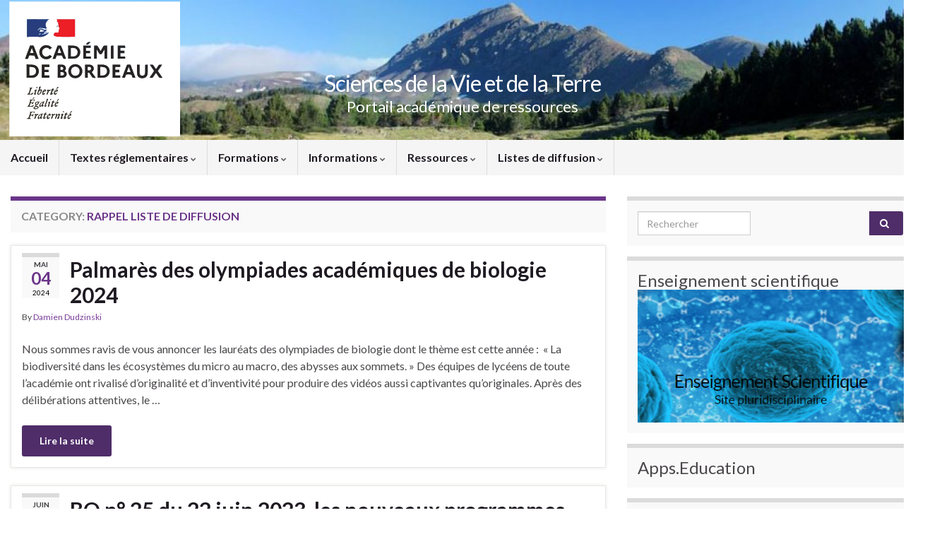

--- FILE ---
content_type: text/html; charset=UTF-8
request_url: https://ent2d.ac-bordeaux.fr/disciplines/svt/category/rappel-liste-de-diffusion/
body_size: 60439
content:
<!DOCTYPE html><!--[if IE 7]>
<html class="ie ie7" lang="fr-FR" prefix="og: http://ogp.me/ns#">
<![endif]-->
<!--[if IE 8]>
<html class="ie ie8" lang="fr-FR" prefix="og: http://ogp.me/ns#">
<![endif]-->
<!--[if !(IE 7) & !(IE 8)]><!-->
<html lang="fr-FR" prefix="og: http://ogp.me/ns#">
<!--<![endif]-->
    <head>
        <meta charset="UTF-8">
        <meta http-equiv="X-UA-Compatible" content="IE=edge">
        <meta name="viewport" content="width=device-width, initial-scale=1">
        <title>Rappel liste de diffusion &#8211; Sciences de la Vie et de la Terre</title>
<meta name='robots' content='max-image-preview:large' />
	<style>img:is([sizes="auto" i], [sizes^="auto," i]) { contain-intrinsic-size: 3000px 1500px }</style>
	<link rel='dns-prefetch' href='//ent2d.ac-bordeaux.fr' />
<link rel="alternate" type="application/rss+xml" title="Sciences de la Vie et de la Terre &raquo; Flux" href="https://ent2d.ac-bordeaux.fr/disciplines/svt/feed/" />
<link rel="alternate" type="application/rss+xml" title="Sciences de la Vie et de la Terre &raquo; Flux des commentaires" href="https://ent2d.ac-bordeaux.fr/disciplines/svt/comments/feed/" />
<link rel="alternate" type="application/rss+xml" title="Sciences de la Vie et de la Terre &raquo; Flux de la catégorie Rappel liste de diffusion" href="https://ent2d.ac-bordeaux.fr/disciplines/svt/category/rappel-liste-de-diffusion/feed/" />
<script type="text/javascript">
/* <![CDATA[ */
window._wpemojiSettings = {"baseUrl":"https:\/\/s.w.org\/images\/core\/emoji\/16.0.1\/72x72\/","ext":".png","svgUrl":"https:\/\/s.w.org\/images\/core\/emoji\/16.0.1\/svg\/","svgExt":".svg","source":{"concatemoji":"https:\/\/ent2d.ac-bordeaux.fr\/disciplines\/svt\/wp-includes\/js\/wp-emoji-release.min.js?ver=6.8.3"}};
/*! This file is auto-generated */
!function(s,n){var o,i,e;function c(e){try{var t={supportTests:e,timestamp:(new Date).valueOf()};sessionStorage.setItem(o,JSON.stringify(t))}catch(e){}}function p(e,t,n){e.clearRect(0,0,e.canvas.width,e.canvas.height),e.fillText(t,0,0);var t=new Uint32Array(e.getImageData(0,0,e.canvas.width,e.canvas.height).data),a=(e.clearRect(0,0,e.canvas.width,e.canvas.height),e.fillText(n,0,0),new Uint32Array(e.getImageData(0,0,e.canvas.width,e.canvas.height).data));return t.every(function(e,t){return e===a[t]})}function u(e,t){e.clearRect(0,0,e.canvas.width,e.canvas.height),e.fillText(t,0,0);for(var n=e.getImageData(16,16,1,1),a=0;a<n.data.length;a++)if(0!==n.data[a])return!1;return!0}function f(e,t,n,a){switch(t){case"flag":return n(e,"\ud83c\udff3\ufe0f\u200d\u26a7\ufe0f","\ud83c\udff3\ufe0f\u200b\u26a7\ufe0f")?!1:!n(e,"\ud83c\udde8\ud83c\uddf6","\ud83c\udde8\u200b\ud83c\uddf6")&&!n(e,"\ud83c\udff4\udb40\udc67\udb40\udc62\udb40\udc65\udb40\udc6e\udb40\udc67\udb40\udc7f","\ud83c\udff4\u200b\udb40\udc67\u200b\udb40\udc62\u200b\udb40\udc65\u200b\udb40\udc6e\u200b\udb40\udc67\u200b\udb40\udc7f");case"emoji":return!a(e,"\ud83e\udedf")}return!1}function g(e,t,n,a){var r="undefined"!=typeof WorkerGlobalScope&&self instanceof WorkerGlobalScope?new OffscreenCanvas(300,150):s.createElement("canvas"),o=r.getContext("2d",{willReadFrequently:!0}),i=(o.textBaseline="top",o.font="600 32px Arial",{});return e.forEach(function(e){i[e]=t(o,e,n,a)}),i}function t(e){var t=s.createElement("script");t.src=e,t.defer=!0,s.head.appendChild(t)}"undefined"!=typeof Promise&&(o="wpEmojiSettingsSupports",i=["flag","emoji"],n.supports={everything:!0,everythingExceptFlag:!0},e=new Promise(function(e){s.addEventListener("DOMContentLoaded",e,{once:!0})}),new Promise(function(t){var n=function(){try{var e=JSON.parse(sessionStorage.getItem(o));if("object"==typeof e&&"number"==typeof e.timestamp&&(new Date).valueOf()<e.timestamp+604800&&"object"==typeof e.supportTests)return e.supportTests}catch(e){}return null}();if(!n){if("undefined"!=typeof Worker&&"undefined"!=typeof OffscreenCanvas&&"undefined"!=typeof URL&&URL.createObjectURL&&"undefined"!=typeof Blob)try{var e="postMessage("+g.toString()+"("+[JSON.stringify(i),f.toString(),p.toString(),u.toString()].join(",")+"));",a=new Blob([e],{type:"text/javascript"}),r=new Worker(URL.createObjectURL(a),{name:"wpTestEmojiSupports"});return void(r.onmessage=function(e){c(n=e.data),r.terminate(),t(n)})}catch(e){}c(n=g(i,f,p,u))}t(n)}).then(function(e){for(var t in e)n.supports[t]=e[t],n.supports.everything=n.supports.everything&&n.supports[t],"flag"!==t&&(n.supports.everythingExceptFlag=n.supports.everythingExceptFlag&&n.supports[t]);n.supports.everythingExceptFlag=n.supports.everythingExceptFlag&&!n.supports.flag,n.DOMReady=!1,n.readyCallback=function(){n.DOMReady=!0}}).then(function(){return e}).then(function(){var e;n.supports.everything||(n.readyCallback(),(e=n.source||{}).concatemoji?t(e.concatemoji):e.wpemoji&&e.twemoji&&(t(e.twemoji),t(e.wpemoji)))}))}((window,document),window._wpemojiSettings);
/* ]]> */
</script>
<style id='wp-emoji-styles-inline-css' type='text/css'>

	img.wp-smiley, img.emoji {
		display: inline !important;
		border: none !important;
		box-shadow: none !important;
		height: 1em !important;
		width: 1em !important;
		margin: 0 0.07em !important;
		vertical-align: -0.1em !important;
		background: none !important;
		padding: 0 !important;
	}
</style>
<link rel='stylesheet' id='wp-block-library-css' href='https://ent2d.ac-bordeaux.fr/disciplines/svt/wp-includes/css/dist/block-library/style.min.css?ver=6.8.3' type='text/css' media='all' />
<style id='classic-theme-styles-inline-css' type='text/css'>
/*! This file is auto-generated */
.wp-block-button__link{color:#fff;background-color:#32373c;border-radius:9999px;box-shadow:none;text-decoration:none;padding:calc(.667em + 2px) calc(1.333em + 2px);font-size:1.125em}.wp-block-file__button{background:#32373c;color:#fff;text-decoration:none}
</style>
<style id='global-styles-inline-css' type='text/css'>
:root{--wp--preset--aspect-ratio--square: 1;--wp--preset--aspect-ratio--4-3: 4/3;--wp--preset--aspect-ratio--3-4: 3/4;--wp--preset--aspect-ratio--3-2: 3/2;--wp--preset--aspect-ratio--2-3: 2/3;--wp--preset--aspect-ratio--16-9: 16/9;--wp--preset--aspect-ratio--9-16: 9/16;--wp--preset--color--black: #000000;--wp--preset--color--cyan-bluish-gray: #abb8c3;--wp--preset--color--white: #ffffff;--wp--preset--color--pale-pink: #f78da7;--wp--preset--color--vivid-red: #cf2e2e;--wp--preset--color--luminous-vivid-orange: #ff6900;--wp--preset--color--luminous-vivid-amber: #fcb900;--wp--preset--color--light-green-cyan: #7bdcb5;--wp--preset--color--vivid-green-cyan: #00d084;--wp--preset--color--pale-cyan-blue: #8ed1fc;--wp--preset--color--vivid-cyan-blue: #0693e3;--wp--preset--color--vivid-purple: #9b51e0;--wp--preset--gradient--vivid-cyan-blue-to-vivid-purple: linear-gradient(135deg,rgba(6,147,227,1) 0%,rgb(155,81,224) 100%);--wp--preset--gradient--light-green-cyan-to-vivid-green-cyan: linear-gradient(135deg,rgb(122,220,180) 0%,rgb(0,208,130) 100%);--wp--preset--gradient--luminous-vivid-amber-to-luminous-vivid-orange: linear-gradient(135deg,rgba(252,185,0,1) 0%,rgba(255,105,0,1) 100%);--wp--preset--gradient--luminous-vivid-orange-to-vivid-red: linear-gradient(135deg,rgba(255,105,0,1) 0%,rgb(207,46,46) 100%);--wp--preset--gradient--very-light-gray-to-cyan-bluish-gray: linear-gradient(135deg,rgb(238,238,238) 0%,rgb(169,184,195) 100%);--wp--preset--gradient--cool-to-warm-spectrum: linear-gradient(135deg,rgb(74,234,220) 0%,rgb(151,120,209) 20%,rgb(207,42,186) 40%,rgb(238,44,130) 60%,rgb(251,105,98) 80%,rgb(254,248,76) 100%);--wp--preset--gradient--blush-light-purple: linear-gradient(135deg,rgb(255,206,236) 0%,rgb(152,150,240) 100%);--wp--preset--gradient--blush-bordeaux: linear-gradient(135deg,rgb(254,205,165) 0%,rgb(254,45,45) 50%,rgb(107,0,62) 100%);--wp--preset--gradient--luminous-dusk: linear-gradient(135deg,rgb(255,203,112) 0%,rgb(199,81,192) 50%,rgb(65,88,208) 100%);--wp--preset--gradient--pale-ocean: linear-gradient(135deg,rgb(255,245,203) 0%,rgb(182,227,212) 50%,rgb(51,167,181) 100%);--wp--preset--gradient--electric-grass: linear-gradient(135deg,rgb(202,248,128) 0%,rgb(113,206,126) 100%);--wp--preset--gradient--midnight: linear-gradient(135deg,rgb(2,3,129) 0%,rgb(40,116,252) 100%);--wp--preset--font-size--small: 14px;--wp--preset--font-size--medium: 20px;--wp--preset--font-size--large: 20px;--wp--preset--font-size--x-large: 42px;--wp--preset--font-size--tiny: 10px;--wp--preset--font-size--regular: 16px;--wp--preset--font-size--larger: 26px;--wp--preset--spacing--20: 0.44rem;--wp--preset--spacing--30: 0.67rem;--wp--preset--spacing--40: 1rem;--wp--preset--spacing--50: 1.5rem;--wp--preset--spacing--60: 2.25rem;--wp--preset--spacing--70: 3.38rem;--wp--preset--spacing--80: 5.06rem;--wp--preset--shadow--natural: 6px 6px 9px rgba(0, 0, 0, 0.2);--wp--preset--shadow--deep: 12px 12px 50px rgba(0, 0, 0, 0.4);--wp--preset--shadow--sharp: 6px 6px 0px rgba(0, 0, 0, 0.2);--wp--preset--shadow--outlined: 6px 6px 0px -3px rgba(255, 255, 255, 1), 6px 6px rgba(0, 0, 0, 1);--wp--preset--shadow--crisp: 6px 6px 0px rgba(0, 0, 0, 1);}:where(.is-layout-flex){gap: 0.5em;}:where(.is-layout-grid){gap: 0.5em;}body .is-layout-flex{display: flex;}.is-layout-flex{flex-wrap: wrap;align-items: center;}.is-layout-flex > :is(*, div){margin: 0;}body .is-layout-grid{display: grid;}.is-layout-grid > :is(*, div){margin: 0;}:where(.wp-block-columns.is-layout-flex){gap: 2em;}:where(.wp-block-columns.is-layout-grid){gap: 2em;}:where(.wp-block-post-template.is-layout-flex){gap: 1.25em;}:where(.wp-block-post-template.is-layout-grid){gap: 1.25em;}.has-black-color{color: var(--wp--preset--color--black) !important;}.has-cyan-bluish-gray-color{color: var(--wp--preset--color--cyan-bluish-gray) !important;}.has-white-color{color: var(--wp--preset--color--white) !important;}.has-pale-pink-color{color: var(--wp--preset--color--pale-pink) !important;}.has-vivid-red-color{color: var(--wp--preset--color--vivid-red) !important;}.has-luminous-vivid-orange-color{color: var(--wp--preset--color--luminous-vivid-orange) !important;}.has-luminous-vivid-amber-color{color: var(--wp--preset--color--luminous-vivid-amber) !important;}.has-light-green-cyan-color{color: var(--wp--preset--color--light-green-cyan) !important;}.has-vivid-green-cyan-color{color: var(--wp--preset--color--vivid-green-cyan) !important;}.has-pale-cyan-blue-color{color: var(--wp--preset--color--pale-cyan-blue) !important;}.has-vivid-cyan-blue-color{color: var(--wp--preset--color--vivid-cyan-blue) !important;}.has-vivid-purple-color{color: var(--wp--preset--color--vivid-purple) !important;}.has-black-background-color{background-color: var(--wp--preset--color--black) !important;}.has-cyan-bluish-gray-background-color{background-color: var(--wp--preset--color--cyan-bluish-gray) !important;}.has-white-background-color{background-color: var(--wp--preset--color--white) !important;}.has-pale-pink-background-color{background-color: var(--wp--preset--color--pale-pink) !important;}.has-vivid-red-background-color{background-color: var(--wp--preset--color--vivid-red) !important;}.has-luminous-vivid-orange-background-color{background-color: var(--wp--preset--color--luminous-vivid-orange) !important;}.has-luminous-vivid-amber-background-color{background-color: var(--wp--preset--color--luminous-vivid-amber) !important;}.has-light-green-cyan-background-color{background-color: var(--wp--preset--color--light-green-cyan) !important;}.has-vivid-green-cyan-background-color{background-color: var(--wp--preset--color--vivid-green-cyan) !important;}.has-pale-cyan-blue-background-color{background-color: var(--wp--preset--color--pale-cyan-blue) !important;}.has-vivid-cyan-blue-background-color{background-color: var(--wp--preset--color--vivid-cyan-blue) !important;}.has-vivid-purple-background-color{background-color: var(--wp--preset--color--vivid-purple) !important;}.has-black-border-color{border-color: var(--wp--preset--color--black) !important;}.has-cyan-bluish-gray-border-color{border-color: var(--wp--preset--color--cyan-bluish-gray) !important;}.has-white-border-color{border-color: var(--wp--preset--color--white) !important;}.has-pale-pink-border-color{border-color: var(--wp--preset--color--pale-pink) !important;}.has-vivid-red-border-color{border-color: var(--wp--preset--color--vivid-red) !important;}.has-luminous-vivid-orange-border-color{border-color: var(--wp--preset--color--luminous-vivid-orange) !important;}.has-luminous-vivid-amber-border-color{border-color: var(--wp--preset--color--luminous-vivid-amber) !important;}.has-light-green-cyan-border-color{border-color: var(--wp--preset--color--light-green-cyan) !important;}.has-vivid-green-cyan-border-color{border-color: var(--wp--preset--color--vivid-green-cyan) !important;}.has-pale-cyan-blue-border-color{border-color: var(--wp--preset--color--pale-cyan-blue) !important;}.has-vivid-cyan-blue-border-color{border-color: var(--wp--preset--color--vivid-cyan-blue) !important;}.has-vivid-purple-border-color{border-color: var(--wp--preset--color--vivid-purple) !important;}.has-vivid-cyan-blue-to-vivid-purple-gradient-background{background: var(--wp--preset--gradient--vivid-cyan-blue-to-vivid-purple) !important;}.has-light-green-cyan-to-vivid-green-cyan-gradient-background{background: var(--wp--preset--gradient--light-green-cyan-to-vivid-green-cyan) !important;}.has-luminous-vivid-amber-to-luminous-vivid-orange-gradient-background{background: var(--wp--preset--gradient--luminous-vivid-amber-to-luminous-vivid-orange) !important;}.has-luminous-vivid-orange-to-vivid-red-gradient-background{background: var(--wp--preset--gradient--luminous-vivid-orange-to-vivid-red) !important;}.has-very-light-gray-to-cyan-bluish-gray-gradient-background{background: var(--wp--preset--gradient--very-light-gray-to-cyan-bluish-gray) !important;}.has-cool-to-warm-spectrum-gradient-background{background: var(--wp--preset--gradient--cool-to-warm-spectrum) !important;}.has-blush-light-purple-gradient-background{background: var(--wp--preset--gradient--blush-light-purple) !important;}.has-blush-bordeaux-gradient-background{background: var(--wp--preset--gradient--blush-bordeaux) !important;}.has-luminous-dusk-gradient-background{background: var(--wp--preset--gradient--luminous-dusk) !important;}.has-pale-ocean-gradient-background{background: var(--wp--preset--gradient--pale-ocean) !important;}.has-electric-grass-gradient-background{background: var(--wp--preset--gradient--electric-grass) !important;}.has-midnight-gradient-background{background: var(--wp--preset--gradient--midnight) !important;}.has-small-font-size{font-size: var(--wp--preset--font-size--small) !important;}.has-medium-font-size{font-size: var(--wp--preset--font-size--medium) !important;}.has-large-font-size{font-size: var(--wp--preset--font-size--large) !important;}.has-x-large-font-size{font-size: var(--wp--preset--font-size--x-large) !important;}
:where(.wp-block-post-template.is-layout-flex){gap: 1.25em;}:where(.wp-block-post-template.is-layout-grid){gap: 1.25em;}
:where(.wp-block-columns.is-layout-flex){gap: 2em;}:where(.wp-block-columns.is-layout-grid){gap: 2em;}
:root :where(.wp-block-pullquote){font-size: 1.5em;line-height: 1.6;}
</style>
<link rel='stylesheet' id='bootstrap-css' href='https://ent2d.ac-bordeaux.fr/disciplines/svt/wp-content/themes/graphene2/bootstrap/css/bootstrap.min.css?ver=6.8.3' type='text/css' media='all' />
<link rel='stylesheet' id='font-awesome-css' href='https://ent2d.ac-bordeaux.fr/disciplines/svt/wp-content/themes/graphene2/fonts/font-awesome/css/font-awesome.min.css?ver=6.8.3' type='text/css' media='all' />
<link rel='stylesheet' id='parent-styles-css' href='https://ent2d.ac-bordeaux.fr/disciplines/svt/wp-content/themes/graphene2/style.css?ver=2.9' type='text/css' media='all' />
<link rel='stylesheet' id='graphene-css' href='https://ent2d.ac-bordeaux.fr/disciplines/svt/wp-content/themes/graphene2-pedagogie/style.css?ver=2.9' type='text/css' media='screen' />
<link rel='stylesheet' id='graphene-responsive-css' href='https://ent2d.ac-bordeaux.fr/disciplines/svt/wp-content/themes/graphene2/responsive.css?ver=2.9' type='text/css' media='all' />
<link rel='stylesheet' id='graphene-blocks-css' href='https://ent2d.ac-bordeaux.fr/disciplines/svt/wp-content/themes/graphene2/blocks.css?ver=2.9' type='text/css' media='all' />
<script type="text/javascript" src="https://ent2d.ac-bordeaux.fr/disciplines/svt/wp-includes/js/jquery/jquery.min.js?ver=3.7.1" id="jquery-core-js"></script>
<script type="text/javascript" src="https://ent2d.ac-bordeaux.fr/disciplines/svt/wp-includes/js/jquery/jquery-migrate.min.js?ver=3.4.1" id="jquery-migrate-js"></script>
<script defer type="text/javascript" src="https://ent2d.ac-bordeaux.fr/disciplines/svt/wp-content/themes/graphene2/bootstrap/js/bootstrap.min.js?ver=2.9" id="bootstrap-js"></script>
<script defer type="text/javascript" src="https://ent2d.ac-bordeaux.fr/disciplines/svt/wp-content/themes/graphene2/js/bootstrap-hover-dropdown/bootstrap-hover-dropdown.min.js?ver=2.9" id="bootstrap-hover-dropdown-js"></script>
<script defer type="text/javascript" src="https://ent2d.ac-bordeaux.fr/disciplines/svt/wp-content/themes/graphene2/js/bootstrap-submenu/bootstrap-submenu.min.js?ver=2.9" id="bootstrap-submenu-js"></script>
<script defer type="text/javascript" src="https://ent2d.ac-bordeaux.fr/disciplines/svt/wp-content/themes/graphene2/js/jquery.infinitescroll.min.js?ver=2.9" id="infinite-scroll-js"></script>
<script type="text/javascript" id="graphene-js-extra">
/* <![CDATA[ */
var grapheneJS = {"siteurl":"https:\/\/ent2d.ac-bordeaux.fr\/disciplines\/svt","ajaxurl":"https:\/\/ent2d.ac-bordeaux.fr\/disciplines\/svt\/wp-admin\/admin-ajax.php","templateUrl":"https:\/\/ent2d.ac-bordeaux.fr\/disciplines\/svt\/wp-content\/themes\/graphene2","isSingular":"","enableStickyMenu":"","shouldShowComments":"","commentsOrder":"newest","sliderDisable":"","sliderInterval":"7000","infScrollBtnLbl":"Load more","infScrollOn":"","infScrollCommentsOn":"","totalPosts":"34","postsPerPage":"5","isPageNavi":"","infScrollMsgText":"Fetching window.grapheneInfScrollItemsPerPage of window.grapheneInfScrollItemsLeft items left ...","infScrollMsgTextPlural":"Fetching window.grapheneInfScrollItemsPerPage of window.grapheneInfScrollItemsLeft items left ...","infScrollFinishedText":"All loaded!","commentsPerPage":"50","totalComments":"0","infScrollCommentsMsg":"Fetching window.grapheneInfScrollCommentsPerPage of window.grapheneInfScrollCommentsLeft comments left ...","infScrollCommentsMsgPlural":"Fetching window.grapheneInfScrollCommentsPerPage of window.grapheneInfScrollCommentsLeft comments left ...","infScrollCommentsFinishedMsg":"All comments loaded!","disableLiveSearch":"1","txtNoResult":"No result found.","isMasonry":""};
/* ]]> */
</script>
<script defer type="text/javascript" src="https://ent2d.ac-bordeaux.fr/disciplines/svt/wp-content/themes/graphene2/js/graphene.js?ver=2.9" id="graphene-js"></script>
<link rel="https://api.w.org/" href="https://ent2d.ac-bordeaux.fr/disciplines/svt/wp-json/" /><link rel="alternate" title="JSON" type="application/json" href="https://ent2d.ac-bordeaux.fr/disciplines/svt/wp-json/wp/v2/categories/19" /><link rel="EditURI" type="application/rsd+xml" title="RSD" href="https://ent2d.ac-bordeaux.fr/disciplines/svt/xmlrpc.php?rsd" />
<meta name="generator" content="WordPress 6.8.3" />
<meta http-equiv="Content-Security-Policy" content="upgrade-insecure-requests">		<script>
		   WebFontConfig = {
		      google: { 
		      	families: ["Lato:400,400i,700,700i&display=swap"]		      }
		   };

		   (function(d) {
		      var wf = d.createElement('script'), s = d.scripts[0];
		      wf.src = 'https://ajax.googleapis.com/ajax/libs/webfont/1.6.26/webfont.js';
		      wf.async = true;
		      s.parentNode.insertBefore(wf, s);
		   })(document);
		</script>
	<style type="text/css">
.top-bar{background-color:#424584} .top-bar .searchform .btn-default, .top-bar #top_search .searchform .btn-default{color:#424584}.carousel, .carousel .item{height:200px}@media (max-width: 991px) {.carousel, .carousel .item{height:100px}}#header{max-height:198px}@media (min-width: 1200px) {.container {width:1310px}}
</style>
<style type="text/css" id="custom-background-css">
body.custom-background { background-image: url("https://ent2d.ac-bordeaux.fr/disciplines/svt/wp-content/themes/graphene2/images/bg.jpg"); background-position: center top; background-size: contain; background-repeat: no-repeat; background-attachment: scroll; }
</style>
	<link rel="icon" href="https://ent2d.ac-bordeaux.fr/disciplines/svt/wp-content/uploads/sites/4/2023/04/cropped-Academide-de-bordeaux-1-32x32.png" sizes="32x32" />
<link rel="icon" href="https://ent2d.ac-bordeaux.fr/disciplines/svt/wp-content/uploads/sites/4/2023/04/cropped-Academide-de-bordeaux-1-192x192.png" sizes="192x192" />
<link rel="apple-touch-icon" href="https://ent2d.ac-bordeaux.fr/disciplines/svt/wp-content/uploads/sites/4/2023/04/cropped-Academide-de-bordeaux-1-180x180.png" />
<meta name="msapplication-TileImage" content="https://ent2d.ac-bordeaux.fr/disciplines/svt/wp-content/uploads/sites/4/2023/04/cropped-Academide-de-bordeaux-1-270x270.png" />
		<style type="text/css" id="wp-custom-css">
			
summary {
  cursor: pointer;
  font-weight: bold;
  padding: 0.75em 1em;
  background-color: #f0f0f0;
  border-radius: 8px;
  margin-top: 0.5em;
  position: relative;
  transition: background-color 0.2s ease;
  list-style: none;
}


summary:hover {
  background-color: #e0e0e0;
}


summary::after {
  content: "+";
  position: absolute;
  right: 1em;
  font-weight: bold;
  transition: transform 0.2s ease, content 0.2s ease;
}


details[open] summary::after {
  content: "–";
}


details p {
  margin: 0.5em 1.5em;
  background: #fafafa;
  border-left: 3px solid #ccc;
  padding: 0.5em 1em;
  border-radius: 0 8px 8px 0;
}
		</style>
		    </head>
    <body class="archive category category-rappel-liste-de-diffusion category-19 custom-background wp-embed-responsive wp-theme-graphene2 wp-child-theme-graphene2-pedagogie layout-boxed two_col_left two-columns">
        
        <div class="container boxed-wrapper">
            
                            <div id="top-bar" class="row clearfix light">

                            			<div id="profiles"></div>

                                        
                                    </div>
            
                        <div id="header" class="row">
                <img width="1024" height="155" src="https://ent2d.ac-bordeaux.fr/disciplines/svt/wp-content/uploads/sites/4/2016/10/cropped-Pyrénées-bandeau-1.jpg" class="attachment-1310x198 size-1310x198" alt="" decoding="async" fetchpriority="high" srcset="https://ent2d.ac-bordeaux.fr/disciplines/svt/wp-content/uploads/sites/4/2016/10/cropped-Pyrénées-bandeau-1.jpg 1024w, https://ent2d.ac-bordeaux.fr/disciplines/svt/wp-content/uploads/sites/4/2016/10/cropped-Pyrénées-bandeau-1-300x45.jpg 300w, https://ent2d.ac-bordeaux.fr/disciplines/svt/wp-content/uploads/sites/4/2016/10/cropped-Pyrénées-bandeau-1-768x116.jpg 768w" sizes="(max-width: 1024px) 100vw, 1024px" />            	
                								<div class="logoHeader">
					<a target="_blank" href="http://www.ac-bordeaux.fr" class="logoLink">
						<img class="logo" src="https://ent2d.ac-bordeaux.fr/disciplines/svt/wp-content/themes/graphene2-pedagogie/images/ac-bordeauxfr.svg">
					</a>
				</div>
                	       
                                
        		            </div>


                        <nav class="navbar row ">

                <div class="navbar-header">
                    <button type="button" class="navbar-toggle collapsed" data-toggle="collapse" data-target="#header-menu-wrap, #secondary-menu-wrap">
                        <span class="sr-only">Toggle navigation</span>
                        <span class="icon-bar"></span>
                        <span class="icon-bar"></span>
                        <span class="icon-bar"></span>
                    </button>
                    
                                            <h2 class="header_title">                            <a href="https://ent2d.ac-bordeaux.fr/disciplines/svt" title="Retour à l&#039;accueil">                                Sciences de la Vie et de la Terre                            </a>                        </h2>                        
                        <h3 class="header_desc">                            Portail académique de ressources                        </h3>                    
                                    </div>

                <div class="collapse navbar-collapse" id="header-menu-wrap">
        			<ul id="header-menu" class="nav navbar-nav flip"><li id="menu-item-4068" class="menu-item menu-item-type-custom menu-item-object-custom menu-item-home menu-item-4068"><a href="https://ent2d.ac-bordeaux.fr/disciplines/svt">Accueil</a></li>
<li id="menu-item-4069" class="menu-item menu-item-type-post_type menu-item-object-page menu-item-has-children menu-item-4069"><a href="https://ent2d.ac-bordeaux.fr/disciplines/svt/textes-reglementaires/" class="dropdown-toggle" data-toggle="dropdown" data-submenu="1" data-depth="10" data-hover="dropdown" data-delay="0">Textes réglementaires <i class="fa fa-chevron-down"></i></a>
<ul class="dropdown-menu">
	<li id="menu-item-4080" class="menu-item menu-item-type-post_type menu-item-object-page menu-item-has-children menu-item-4080 dropdown-submenu"><a href="https://ent2d.ac-bordeaux.fr/disciplines/svt/textes-reglementaires/college/">Collège <i class="fa fa-chevron-right"></i></a>
	<ul class="dropdown-menu">
		<li id="menu-item-4096" class="menu-item menu-item-type-post_type menu-item-object-page menu-item-4096"><a href="https://ent2d.ac-bordeaux.fr/disciplines/svt/textes-reglementaires/college/les-programmes-cycle-3/">Les programmes (Cycle 3)</a></li>
		<li id="menu-item-4097" class="menu-item menu-item-type-post_type menu-item-object-page menu-item-4097"><a href="https://ent2d.ac-bordeaux.fr/disciplines/svt/textes-reglementaires/college/les-programmes-cycle4/">Les programmes (Cycle 4)</a></li>
		<li id="menu-item-4401" class="menu-item menu-item-type-post_type menu-item-object-page menu-item-4401"><a href="https://ent2d.ac-bordeaux.fr/disciplines/svt/textes-reglementaires/college/ressources-daccompagnement-continuite-college-lycee/">Ressources d’accompagnement continuité collège-lycée.</a></li>
	</ul>
</li>
	<li id="menu-item-4081" class="menu-item menu-item-type-post_type menu-item-object-page menu-item-has-children menu-item-4081 dropdown-submenu"><a href="https://ent2d.ac-bordeaux.fr/disciplines/svt/textes-reglementaires/lycee/">Lycée <i class="fa fa-chevron-right"></i></a>
	<ul class="dropdown-menu">
		<li id="menu-item-4305" class="menu-item menu-item-type-post_type menu-item-object-page menu-item-4305"><a href="https://ent2d.ac-bordeaux.fr/disciplines/svt/textes-reglementaires/lycee/les-programmes/">Programmes</a></li>
		<li id="menu-item-4312" class="menu-item menu-item-type-post_type menu-item-object-page menu-item-4312"><a href="https://ent2d.ac-bordeaux.fr/disciplines/svt/les-evaluations/">Évaluations</a></li>
	</ul>
</li>
	<li id="menu-item-4103" class="menu-item menu-item-type-post_type menu-item-object-page menu-item-4103"><a href="https://ent2d.ac-bordeaux.fr/disciplines/svt/textes-reglementaires/textes-missions-enseignants/">Textes missions enseignants</a></li>
	<li id="menu-item-4122" class="menu-item menu-item-type-post_type menu-item-object-page menu-item-4122"><a href="https://ent2d.ac-bordeaux.fr/disciplines/svt/textes-reglementaires/risque-et-securite-en-svt/">Risque et Sécurité en SVT</a></li>
</ul>
</li>
<li id="menu-item-4076" class="menu-item menu-item-type-post_type menu-item-object-page menu-item-has-children menu-item-4076"><a href="https://ent2d.ac-bordeaux.fr/disciplines/svt/formations/" class="dropdown-toggle" data-toggle="dropdown" data-submenu="1" data-depth="10" data-hover="dropdown" data-delay="0">Formations <i class="fa fa-chevron-down"></i></a>
<ul class="dropdown-menu">
	<li id="menu-item-4136" class="menu-item menu-item-type-post_type menu-item-object-page menu-item-has-children menu-item-4136 dropdown-submenu"><a href="https://ent2d.ac-bordeaux.fr/disciplines/svt/formations/examens-et-concours/">Examens et concours <i class="fa fa-chevron-right"></i></a>
	<ul class="dropdown-menu">
		<li id="menu-item-4137" class="menu-item menu-item-type-post_type menu-item-object-page menu-item-4137"><a href="https://ent2d.ac-bordeaux.fr/disciplines/svt/formations/examens-et-concours/capes-interne-2/">CAPES interne</a></li>
		<li id="menu-item-4138" class="menu-item menu-item-type-post_type menu-item-object-page menu-item-4138"><a href="https://ent2d.ac-bordeaux.fr/disciplines/svt/formations/examens-et-concours/agregation-interne-2/">Préparation à l’agrégation interne de SV-STU</a></li>
		<li id="menu-item-4293" class="menu-item menu-item-type-custom menu-item-object-custom menu-item-4293"><a target="_blank" href="https://www.ac-bordeaux.fr/certificat-d-aptitude-aux-fonctions-de-formateur-academique-caffa-121621">CAFFA</a></li>
	</ul>
</li>
	<li id="menu-item-4150" class="menu-item menu-item-type-post_type menu-item-object-page menu-item-4150"><a href="https://ent2d.ac-bordeaux.fr/disciplines/svt/formations/actualiser-et-approfondir-ses-connaissances/">Formations initiale et continue</a></li>
	<li id="menu-item-4155" class="menu-item menu-item-type-post_type menu-item-object-page menu-item-4155"><a href="https://ent2d.ac-bordeaux.fr/disciplines/svt/formations/les-mooc-fun/">Les MOOC FUN</a></li>
</ul>
</li>
<li id="menu-item-4077" class="menu-item menu-item-type-post_type menu-item-object-page menu-item-has-children menu-item-4077"><a href="https://ent2d.ac-bordeaux.fr/disciplines/svt/informations/" class="dropdown-toggle" data-toggle="dropdown" data-submenu="1" data-depth="10" data-hover="dropdown" data-delay="0">Informations <i class="fa fa-chevron-down"></i></a>
<ul class="dropdown-menu">
	<li id="menu-item-4158" class="menu-item menu-item-type-post_type menu-item-object-page menu-item-4158"><a href="https://ent2d.ac-bordeaux.fr/disciplines/svt/informations/contacts/">Contacts</a></li>
	<li id="menu-item-4159" class="menu-item menu-item-type-post_type menu-item-object-page menu-item-4159"><a href="https://ent2d.ac-bordeaux.fr/disciplines/svt/informations/lettre-de-rentree/">Lettre de rentrée</a></li>
	<li id="menu-item-4178" class="menu-item menu-item-type-post_type menu-item-object-page menu-item-4178"><a href="https://ent2d.ac-bordeaux.fr/disciplines/svt/rdv-carriere/">RDV carrière</a></li>
</ul>
</li>
<li id="menu-item-4078" class="menu-item menu-item-type-post_type menu-item-object-page menu-item-has-children menu-item-4078"><a href="https://ent2d.ac-bordeaux.fr/disciplines/svt/ressources/" class="dropdown-toggle" data-toggle="dropdown" data-submenu="1" data-depth="10" data-hover="dropdown" data-delay="0">Ressources <i class="fa fa-chevron-down"></i></a>
<ul class="dropdown-menu">
	<li id="menu-item-4192" class="menu-item menu-item-type-post_type menu-item-object-page menu-item-has-children menu-item-4192 dropdown-submenu"><a href="https://ent2d.ac-bordeaux.fr/disciplines/svt/ressources/pedagogiques/">Pédagogiques <i class="fa fa-chevron-right"></i></a>
	<ul class="dropdown-menu">
		<li id="menu-item-4204" class="menu-item menu-item-type-post_type menu-item-object-page menu-item-4204"><a href="https://ent2d.ac-bordeaux.fr/disciplines/svt/ressources/pedagogiques/lithotheque/">Lithothèque</a></li>
		<li id="menu-item-5001" class="menu-item menu-item-type-post_type menu-item-object-page menu-item-5001"><a href="https://ent2d.ac-bordeaux.fr/disciplines/svt/ressources/pedagogiques/enseigner-au-lycee/">Enseigner au lycée</a></li>
		<li id="menu-item-5404" class="menu-item menu-item-type-post_type menu-item-object-page menu-item-5404"><a href="https://ent2d.ac-bordeaux.fr/disciplines/svt/eduquer-a-lesprit-critique/">Éduquer à l’esprit critique</a></li>
		<li id="menu-item-4298" class="menu-item menu-item-type-custom menu-item-object-custom menu-item-4298"><a target="_blank" href="https://ent2d.ac-bordeaux.fr/disciplines/enseignement-scientifique/">Enseignement scientifique</a></li>
		<li id="menu-item-4213" class="menu-item menu-item-type-post_type menu-item-object-page menu-item-4213"><a href="https://ent2d.ac-bordeaux.fr/disciplines/svt/ressources/pedagogiques/espaces-dechange-et-de-mutualisation/">Banques de données</a></li>
		<li id="menu-item-4268" class="menu-item menu-item-type-post_type menu-item-object-page menu-item-4268"><a href="https://ent2d.ac-bordeaux.fr/disciplines/svt/ressources/pedagogiques/ressources-academiques-diverses/">Ressources académiques par thématiques d’enseignement des SVT.</a></li>
		<li id="menu-item-4400" class="menu-item menu-item-type-post_type menu-item-object-page menu-item-4400"><a href="https://ent2d.ac-bordeaux.fr/disciplines/svt/ressources/pedagogiques/demarches-en-svt-gttp/">Démarches en SVT – GTTP</a></li>
		<li id="menu-item-4467" class="menu-item menu-item-type-post_type menu-item-object-page menu-item-4467"><a href="https://ent2d.ac-bordeaux.fr/disciplines/svt/ressources/numeriques/coin-tice/developper-lautonomie-des-eleves-par-lusage-de-supports-multimedias/">Développer l’autonomie des élèves par l’usage de supports multimédias.</a></li>
	</ul>
</li>
	<li id="menu-item-4193" class="menu-item menu-item-type-post_type menu-item-object-page menu-item-has-children menu-item-4193 dropdown-submenu"><a href="https://ent2d.ac-bordeaux.fr/disciplines/svt/ressources/scientifiques/">Scientifiques <i class="fa fa-chevron-right"></i></a>
	<ul class="dropdown-menu">
		<li id="menu-item-4217" class="menu-item menu-item-type-post_type menu-item-object-page menu-item-4217"><a href="https://ent2d.ac-bordeaux.fr/disciplines/svt/ressources/scientifiques/conferences-scientifiques/">Conférences scientifiques</a></li>
		<li id="menu-item-4222" class="menu-item menu-item-type-custom menu-item-object-custom menu-item-4222"><a href="https://planet-vie.ens.fr/">Planet-Vie</a></li>
		<li id="menu-item-4223" class="menu-item menu-item-type-custom menu-item-object-custom menu-item-4223"><a href="https://planet-terre.ens-lyon.fr/">Planet-Terre</a></li>
		<li id="menu-item-4283" class="menu-item menu-item-type-custom menu-item-object-custom menu-item-4283"><a href="https://phototheque.enseigne.ac-lyon.fr/photossql/photos.php">Banque nationnale de photographie</a></li>
	</ul>
</li>
	<li id="menu-item-4194" class="menu-item menu-item-type-post_type menu-item-object-page menu-item-has-children menu-item-4194 dropdown-submenu"><a href="https://ent2d.ac-bordeaux.fr/disciplines/svt/ressources/numeriques/">Numériques <i class="fa fa-chevron-right"></i></a>
	<ul class="dropdown-menu">
		<li id="menu-item-5450" class="menu-item menu-item-type-post_type menu-item-object-page menu-item-5450"><a href="https://ent2d.ac-bordeaux.fr/disciplines/svt/intelligences-artificielles-et-enseignement-des-svt/">Intelligences artificielles et enseignement des SVT</a></li>
		<li id="menu-item-4232" class="menu-item menu-item-type-post_type menu-item-object-page menu-item-4232"><a href="https://ent2d.ac-bordeaux.fr/disciplines/svt/ressources/numeriques/lettre-edu_num/">Lettre ÉduNum</a></li>
		<li id="menu-item-5226" class="menu-item menu-item-type-post_type menu-item-object-page menu-item-5226"><a href="https://ent2d.ac-bordeaux.fr/disciplines/svt/ressources/numeriques/lettre-dinformation-au-numerique-educatif/">Lettres d’Information du Numérique Éducatif</a></li>
		<li id="menu-item-4235" class="menu-item menu-item-type-post_type menu-item-object-page menu-item-4235"><a href="https://ent2d.ac-bordeaux.fr/disciplines/svt/ressources/numeriques/coin-tice/">Coin TICE</a></li>
		<li id="menu-item-4464" class="menu-item menu-item-type-custom menu-item-object-custom menu-item-4464"><a href="https://edubase.eduscol.education.fr/">Édubase</a></li>
		<li id="menu-item-4238" class="menu-item menu-item-type-post_type menu-item-object-page menu-item-4238"><a href="https://ent2d.ac-bordeaux.fr/disciplines/svt/ressources/numeriques/traam-2015/">TraAM</a></li>
		<li id="menu-item-4239" class="menu-item menu-item-type-post_type menu-item-object-page menu-item-4239"><a href="https://ent2d.ac-bordeaux.fr/disciplines/svt/ressources/numeriques/apps-education/">apps.education</a></li>
		<li id="menu-item-4284" class="menu-item menu-item-type-custom menu-item-object-custom menu-item-4284"><a href="https://www.index-education.com/fr/qcm-liste.php">QCM Pronote</a></li>
	</ul>
</li>
	<li id="menu-item-4195" class="menu-item menu-item-type-post_type menu-item-object-page menu-item-has-children menu-item-4195 dropdown-submenu"><a href="https://ent2d.ac-bordeaux.fr/disciplines/svt/ressources/banque-de-sujet/">Banques de sujets <i class="fa fa-chevron-right"></i></a>
	<ul class="dropdown-menu">
		<li id="menu-item-4241" class="menu-item menu-item-type-post_type menu-item-object-page menu-item-4241"><a href="https://ent2d.ac-bordeaux.fr/disciplines/svt/ressources/banque-de-sujet/banque-de-sujets-du-dnb/">Banques de sujets du DNB.</a></li>
		<li id="menu-item-4280" class="menu-item menu-item-type-post_type menu-item-object-page menu-item-4280"><a href="https://ent2d.ac-bordeaux.fr/disciplines/svt/ressources/banque-de-sujet/banque-de-sujets-du-bac/">Banques de sujets du baccalauréat.</a></li>
		<li id="menu-item-4436" class="menu-item menu-item-type-post_type menu-item-object-page menu-item-4436"><a href="https://ent2d.ac-bordeaux.fr/disciplines/svt/ressources/banque-de-sujet/banque-ece/">Banque ECE</a></li>
		<li id="menu-item-4315" class="menu-item menu-item-type-post_type menu-item-object-page menu-item-4315"><a href="https://ent2d.ac-bordeaux.fr/disciplines/svt/ressources/banque-de-sujet/la-banque-academique-dexercices/">Banque académique d’exercices (Oral de second groupe)</a></li>
	</ul>
</li>
</ul>
</li>
<li id="menu-item-4079" class="menu-item menu-item-type-post_type menu-item-object-page current-menu-ancestor current-menu-parent current_page_parent current_page_ancestor menu-item-has-children menu-item-4079"><a href="https://ent2d.ac-bordeaux.fr/disciplines/svt/liste-de-diffusion/" class="dropdown-toggle" data-toggle="dropdown" data-submenu="1" data-depth="10" data-hover="dropdown" data-delay="0">Listes de diffusion <i class="fa fa-chevron-down"></i></a>
<ul class="dropdown-menu">
	<li id="menu-item-4605" class="menu-item menu-item-type-post_type menu-item-object-page menu-item-4605"><a href="https://ent2d.ac-bordeaux.fr/disciplines/svt/liste-de-diffusion-2/">S’abonner à la liste de diffusion</a></li>
	<li id="menu-item-4606" class="menu-item menu-item-type-taxonomy menu-item-object-category current-menu-item menu-item-4606 active"><a href="https://ent2d.ac-bordeaux.fr/disciplines/svt/category/rappel-liste-de-diffusion/" aria-current="page">Rappel liste de diffusion</a></li>
	<li id="menu-item-4607" class="menu-item menu-item-type-custom menu-item-object-custom menu-item-4607"><a href="https://forumsvt.site.ac-strasbourg.fr/">Forum national SVT</a></li>
</ul>
</li>
</ul>                    
        			                    
                                    </div>

                                
                            </nav>

            
            <div id="content" class="clearfix hfeed row">
                                
                <div id="content-main" class="clearfix content-main col-md-8">
                
    <h1 class="page-title archive-title">
        Category: <span>Rappel liste de diffusion</span>    </h1>
    
        
    <div class="entries-wrapper">
    
                

<div id="post-5316" class="clearfix post post-5316 type-post status-publish format-standard hentry category-projet category-rappel-liste-de-diffusion tag-olympiades-academiques item-wrap">
		
	<div class="entry clearfix">
    
    			    	<div class="post-date date alpha with-year">
            <p class="default_date">
            	<span class="month">Mai</span>
                <span class="day">04</span>
                	                <span class="year">2024</span>
                            </p>
                    </div>
            
		        <h2 class="post-title entry-title">
			<a href="https://ent2d.ac-bordeaux.fr/disciplines/svt/palmares-des-olympiades-academiques-de-biologie-2024/" rel="bookmark" title="Lien permanent pour Palmarès des olympiades académiques de biologie 2024">
				Palmarès des olympiades académiques de biologie 2024            </a>
			        </h2>
		
					    <ul class="post-meta entry-meta clearfix">
	    		        <li class="byline">
	        	By <span class="author"><a href="https://ent2d.ac-bordeaux.fr/disciplines/svt/author/damiendudzinski/" rel="author">Damien Dudzinski</a></span>	        </li>
	        	    </ul>
    		
				<div class="entry-content clearfix">
			
													
			
                				                
								<p>Nous sommes ravis de vous annoncer les lauréats des olympiades de biologie dont le thème est cette année&nbsp;:&nbsp; « La biodiversité dans les écosystèmes du micro au macro, des abysses aux sommets. » Des équipes de lycéens de toute l’académie ont rivalisé d&rsquo;originalité et d’inventivité pour produire des vidéos aussi captivantes qu’originales. Après des délibérations attentives, le &hellip; </p>
<p><a class="more-link btn" href="https://ent2d.ac-bordeaux.fr/disciplines/svt/palmares-des-olympiades-academiques-de-biologie-2024/">Lire la suite</a></p>

						
						
						
		</div>
		
			</div>
</div>

 


                

<div id="post-5184" class="clearfix post post-5184 type-post status-publish format-standard has-post-thumbnail hentry category-rappel-liste-de-diffusion category-textes-officiels item-wrap">
		
	<div class="entry clearfix">
    
    			    	<div class="post-date date alpha with-year">
            <p class="default_date">
            	<span class="month">Juin</span>
                <span class="day">25</span>
                	                <span class="year">2023</span>
                            </p>
                    </div>
            
		        <h2 class="post-title entry-title">
			<a href="https://ent2d.ac-bordeaux.fr/disciplines/svt/bo-n-25-du-22-juin-2023-les-nouveaux-programmes/" rel="bookmark" title="Lien permanent pour BO n° 25 du 22 juin 2023, les nouveaux programmes.">
				BO n° 25 du 22 juin 2023, les nouveaux programmes.            </a>
			        </h2>
		
					    <ul class="post-meta entry-meta clearfix">
	    		        <li class="byline">
	        	By <span class="author"><a href="https://ent2d.ac-bordeaux.fr/disciplines/svt/author/xavierpedouan/" rel="author">Xavier Pédouan</a></span>	        </li>
	        	    </ul>
    		
				<div class="entry-content clearfix">
			
													<p class="excerpt-thumb">
							<a href="https://ent2d.ac-bordeaux.fr/disciplines/svt/bo-n-25-du-22-juin-2023-les-nouveaux-programmes/" rel="bookmark" title="Lien permanent pour BO n° 25 du 22 juin 2023, les nouveaux programmes.">
								<img width="300" height="82" src="https://ent2d.ac-bordeaux.fr/disciplines/svt/wp-content/uploads/sites/4/2022/12/image-300x82.png" class="attachment-medium size-medium wp-post-image" alt="BO" decoding="async" srcset="https://ent2d.ac-bordeaux.fr/disciplines/svt/wp-content/uploads/sites/4/2022/12/image-300x82.png 300w, https://ent2d.ac-bordeaux.fr/disciplines/svt/wp-content/uploads/sites/4/2022/12/image-768x210.png 768w, https://ent2d.ac-bordeaux.fr/disciplines/svt/wp-content/uploads/sites/4/2022/12/image.png 1024w" sizes="(max-width: 300px) 100vw, 300px" />							</a>
						</p>
												
			
                				                
								<p>Nous avons mis à jour le site académique de SVT en ajoutant les nouveaux programmes collège et lycée, parus au BO n°25 du juin 2023. Au collège : le programme d&rsquo;enseignement de sciences et technologie Cycle 3 est disponible par le menu : « Textes réglementaires / Collège / Les programmes (Cycle 3)« . Au lycée : &hellip; </p>
<p><a class="more-link btn" href="https://ent2d.ac-bordeaux.fr/disciplines/svt/bo-n-25-du-22-juin-2023-les-nouveaux-programmes/">Lire la suite</a></p>

						
						
						
		</div>
		
			</div>
</div>

 


                

<div id="post-5032" class="clearfix post post-5032 type-post status-publish format-standard hentry category-autre category-rappel-liste-de-diffusion category-pedagogie item-wrap">
		
	<div class="entry clearfix">
    
    			    	<div class="post-date date alpha with-year">
            <p class="default_date">
            	<span class="month">Juin</span>
                <span class="day">20</span>
                	                <span class="year">2023</span>
                            </p>
                    </div>
            
		        <h2 class="post-title entry-title">
			<a href="https://ent2d.ac-bordeaux.fr/disciplines/svt/lalignement-volcanique-des-iles-hawai/" rel="bookmark" title="Lien permanent pour L&rsquo;alignement volcanique des îles Hawaï">
				L&rsquo;alignement volcanique des îles Hawaï            </a>
			        </h2>
		
					    <ul class="post-meta entry-meta clearfix">
	    		        <li class="byline">
	        	By <span class="author"><a href="https://ent2d.ac-bordeaux.fr/disciplines/svt/author/damiendudzinski/" rel="author">Damien Dudzinski</a></span>	        </li>
	        	    </ul>
    		
				<div class="entry-content clearfix">
			
							<div class="excerpt-thumb"><a href="https://ent2d.ac-bordeaux.fr/disciplines/svt/lalignement-volcanique-des-iles-hawai/"><img width="300" height="203" src="https://ent2d.ac-bordeaux.fr/disciplines/svt/wp-content/uploads/sites/4/2023/06/sujet_hawai-300x203.png" class="attachment-medium size-medium" alt="" decoding="async" srcset="https://ent2d.ac-bordeaux.fr/disciplines/svt/wp-content/uploads/sites/4/2023/06/sujet_hawai-300x203.png 300w, https://ent2d.ac-bordeaux.fr/disciplines/svt/wp-content/uploads/sites/4/2023/06/sujet_hawai-768x521.png 768w, https://ent2d.ac-bordeaux.fr/disciplines/svt/wp-content/uploads/sites/4/2023/06/sujet_hawai-843x572.png 843w, https://ent2d.ac-bordeaux.fr/disciplines/svt/wp-content/uploads/sites/4/2023/06/sujet_hawai.png 1024w" sizes="(max-width: 300px) 100vw, 300px" /></a></div>						
			
                				                
								<p>Sujet « type ECE » &#8211; Première spécialité SVT Sujet existant en deux versions et portant sur la cinématique des plaques Accès au téléchargement</p>

						
						
						
		</div>
		
			</div>
</div>

 


                

<div id="post-5073" class="clearfix post post-5073 type-post status-publish format-standard has-post-thumbnail hentry category-autre category-rappel-liste-de-diffusion category-ressources-scientifiques tag-college tag-conference tag-evolution item-wrap">
		
	<div class="entry clearfix">
    
    			    	<div class="post-date date alpha with-year">
            <p class="default_date">
            	<span class="month">Juin</span>
                <span class="day">18</span>
                	                <span class="year">2023</span>
                            </p>
                    </div>
            
		        <h2 class="post-title entry-title">
			<a href="https://ent2d.ac-bordeaux.fr/disciplines/svt/enseigner-levolution-au-college-conference-de-marc-jubault-bregler/" rel="bookmark" title="Lien permanent pour « Enseigner l&rsquo;Évolution au collège » : conférence de Marc Jubault-Bregler.">
				« Enseigner l&rsquo;Évolution au collège » : conférence de Marc Jubault-Bregler.            </a>
			        </h2>
		
					    <ul class="post-meta entry-meta clearfix">
	    		        <li class="byline">
	        	By <span class="author"><a href="https://ent2d.ac-bordeaux.fr/disciplines/svt/author/xavierpedouan/" rel="author">Xavier Pédouan</a></span>	        </li>
	        	    </ul>
    		
				<div class="entry-content clearfix">
			
													<p class="excerpt-thumb">
							<a href="https://ent2d.ac-bordeaux.fr/disciplines/svt/enseigner-levolution-au-college-conference-de-marc-jubault-bregler/" rel="bookmark" title="Lien permanent pour « Enseigner l&rsquo;Évolution au collège » : conférence de Marc Jubault-Bregler.">
								<img width="300" height="225" src="https://ent2d.ac-bordeaux.fr/disciplines/svt/wp-content/uploads/sites/4/2023/06/Enseigner-lEvolution-au-college-300x225.png" class="attachment-medium size-medium wp-post-image" alt="" decoding="async" loading="lazy" srcset="https://ent2d.ac-bordeaux.fr/disciplines/svt/wp-content/uploads/sites/4/2023/06/Enseigner-lEvolution-au-college-300x225.png 300w, https://ent2d.ac-bordeaux.fr/disciplines/svt/wp-content/uploads/sites/4/2023/06/Enseigner-lEvolution-au-college.png 400w" sizes="auto, (max-width: 300px) 100vw, 300px" />							</a>
						</p>
												
			
                				                
								<p>M. Jubault-Bregler (professeur de SVT en CPGE BCPST au lycée Montaigne de Bordeaux) Cette vidéo est chapitrée (selon le plan ci-dessous). Il est ainsi possible d’accéder directement au chapitre désiré en cliquant sur l’icône dédiée dans le ruban situé au bas de la vidéo (une fois la lecture lancée). Ci-dessous, un lien pour télécharger le &hellip; </p>
<p><a class="more-link btn" href="https://ent2d.ac-bordeaux.fr/disciplines/svt/enseigner-levolution-au-college-conference-de-marc-jubault-bregler/">Lire la suite</a></p>

						
						
						
		</div>
		
			</div>
</div>

 


                

<div id="post-5095" class="clearfix post post-5095 type-post status-publish format-standard hentry category-rappel-liste-de-diffusion category-numerique category-pedagogie item-wrap">
		
	<div class="entry clearfix">
    
    			    	<div class="post-date date alpha with-year">
            <p class="default_date">
            	<span class="month">Juin</span>
                <span class="day">15</span>
                	                <span class="year">2023</span>
                            </p>
                    </div>
            
		        <h2 class="post-title entry-title">
			<a href="https://ent2d.ac-bordeaux.fr/disciplines/svt/sciences-a-lecole-sciences-participatives/" rel="bookmark" title="Lien permanent pour Sciences à l&rsquo;école, sciences participatives">
				Sciences à l&rsquo;école, sciences participatives            </a>
			        </h2>
		
					    <ul class="post-meta entry-meta clearfix">
	    		        <li class="byline">
	        	By <span class="author"><a href="https://ent2d.ac-bordeaux.fr/disciplines/svt/author/xavierpedouan/" rel="author">Xavier Pédouan</a></span>	        </li>
	        	    </ul>
    		
				<div class="entry-content clearfix">
			
							<div class="excerpt-thumb"><a href="https://ent2d.ac-bordeaux.fr/disciplines/svt/sciences-a-lecole-sciences-participatives/"><img width="300" height="150" src="https://ent2d.ac-bordeaux.fr/disciplines/svt/wp-content/uploads/sites/4/2023/06/image-2-300x150.png" class="attachment-medium size-medium" alt="" decoding="async" loading="lazy" srcset="https://ent2d.ac-bordeaux.fr/disciplines/svt/wp-content/uploads/sites/4/2023/06/image-2-300x150.png 300w, https://ent2d.ac-bordeaux.fr/disciplines/svt/wp-content/uploads/sites/4/2023/06/image-2-768x384.png 768w, https://ent2d.ac-bordeaux.fr/disciplines/svt/wp-content/uploads/sites/4/2023/06/image-2-843x421.png 843w, https://ent2d.ac-bordeaux.fr/disciplines/svt/wp-content/uploads/sites/4/2023/06/image-2.png 1024w" sizes="auto, (max-width: 300px) 100vw, 300px" /></a></div>						
			
                				                
								<p>Aujourd&rsquo;hui, je vous présente un article publié par l&rsquo;académie d&rsquo;Aix Marseille intitulé : « Participez aux opérations escargots (seul ou avec vos élèves)! ».Voici le lien de l&rsquo;article : https://www.pedagogie.ac-aix-marseille.fr Dans cet article deux sites de sciences participatives sont présentés : Le premier : qubs, plutôt facile d&rsquo;accès, grand public, avec du matériel très simple propose : Autre partie très intéressante &hellip; </p>
<p><a class="more-link btn" href="https://ent2d.ac-bordeaux.fr/disciplines/svt/sciences-a-lecole-sciences-participatives/">Lire la suite</a></p>

						
						
						
		</div>
		
			</div>
</div>

 

    </div>
    
    	<div class="pagination-wrapper">
		<ul class="pagination">
			<li class="disabled"><span class="page-numbers"><i class="fa fa-angle-left"></i></span></li>			<li class="active"><span aria-current="page" class="page-numbers current">1</span></li><li><a class="page-numbers" href="https://ent2d.ac-bordeaux.fr/disciplines/svt/category/rappel-liste-de-diffusion/page/2/">2</a></li><li><a class="page-numbers" href="https://ent2d.ac-bordeaux.fr/disciplines/svt/category/rappel-liste-de-diffusion/page/3/">3</a></li><li><span class="page-numbers dots">…</span></li><li><a class="page-numbers" href="https://ent2d.ac-bordeaux.fr/disciplines/svt/category/rappel-liste-de-diffusion/page/7/">7</a></li><li><a class="next page-numbers" href="https://ent2d.ac-bordeaux.fr/disciplines/svt/category/rappel-liste-de-diffusion/page/2/"><i class="fa fa-angle-right"></i></a></li>		</ul>
	</div>
	
  
    </div><!-- #content-main -->
    
        
<div id="sidebar1" class="sidebar sidebar-right widget-area col-md-4">

	
    <div id="search-2" class="sidebar-wrap widget_search"><form class="searchform" method="get" action="https://ent2d.ac-bordeaux.fr/disciplines/svt">
	<div class="input-group">
		<div class="form-group live-search-input">
			<label for="s" class="screen-reader-text">Search for:</label>
		    <input type="text" id="s" name="s" class="form-control" placeholder="Rechercher">
		    		</div>
	    <span class="input-group-btn">
	    	<button class="btn btn-default" type="submit"><i class="fa fa-search"></i></button>
	    </span>
    </div>
    </form></div><div id="block-8" class="sidebar-wrap widget_block">
<div class="wp-block-group"><div class="wp-block-group__inner-container is-layout-flow wp-block-group-is-layout-flow">
<h3 class="wp-block-heading">Enseignement scientifique</h3>



<figure class="wp-block-image size-full"><a href="https://ent2d.ac-bordeaux.fr/disciplines/enseignement-scientifique/" target="_blank"><img loading="lazy" decoding="async" width="429" height="214" src="https://ent2d.ac-bordeaux.fr/disciplines/svt/wp-content/uploads/sites/4/2022/11/Logo-enseignement-scientifique.png" alt="Enseignement Scientifique" class="wp-image-3992" srcset="https://ent2d.ac-bordeaux.fr/disciplines/svt/wp-content/uploads/sites/4/2022/11/Logo-enseignement-scientifique.png 429w, https://ent2d.ac-bordeaux.fr/disciplines/svt/wp-content/uploads/sites/4/2022/11/Logo-enseignement-scientifique-300x150.png 300w" sizes="auto, (max-width: 429px) 100vw, 429px" /></a></figure>
</div></div>
</div><div id="block-10" class="sidebar-wrap widget_block">
<div class="wp-block-group"><div class="wp-block-group__inner-container is-layout-flow wp-block-group-is-layout-flow">
<h3 class="wp-block-heading">Apps.Education</h3>
</div></div>
</div><div id="block-13" class="sidebar-wrap widget_block widget_media_image">
<figure class="wp-block-image size-full is-resized"><a href="https://portail.apps.education.fr/signin" target="_blank" rel=" noreferrer noopener"><img loading="lazy" decoding="async" width="640" height="632" src="https://ent2d.ac-bordeaux.fr/disciplines/svt/wp-content/uploads/sites/4/2024/02/Apps_logo.png" alt="" class="wp-image-5285" style="width:146px;height:auto" srcset="https://ent2d.ac-bordeaux.fr/disciplines/svt/wp-content/uploads/sites/4/2024/02/Apps_logo.png 640w, https://ent2d.ac-bordeaux.fr/disciplines/svt/wp-content/uploads/sites/4/2024/02/Apps_logo-300x296.png 300w" sizes="auto, (max-width: 640px) 100vw, 640px" /></a></figure>
</div><div id="block-9" class="sidebar-wrap widget_block">
<div class="wp-block-group"><div class="wp-block-group__inner-container is-layout-flow wp-block-group-is-layout-flow">
<h3 class="wp-block-heading">Liste de diffusion  SVT</h3>



<p>L'académie de Bordeaux met à la disposition de ses enseignants une liste de diffusion. Elle compte plus de 800 participants et elle est très dynamique avec une activité quotidienne d'échanges et de mutualisation.<br>Il est possible de s'y inscrire à l'adresse suivante :</p>



<p class="has-text-align-center"><a rel="noreferrer noopener" href="http://listes.ac-bordeaux.fr/sympa/info/svt" target="_blank">listes.ac-bordeaux.fr/sympa/info/svt</a></p>
</div></div>
</div><div id="categories-2" class="sidebar-wrap widget_categories"><h2 class="widget-title">Recherche d&rsquo;articles par catégories</h2>
			<ul>
					<li class="cat-item cat-item-1"><a href="https://ent2d.ac-bordeaux.fr/disciplines/svt/category/autre/">Autre</a>
</li>
	<li class="cat-item cat-item-23"><a href="https://ent2d.ac-bordeaux.fr/disciplines/svt/category/formation/">Formation</a>
</li>
	<li class="cat-item cat-item-22"><a href="https://ent2d.ac-bordeaux.fr/disciplines/svt/category/formation/mooc/">MOOC</a>
</li>
	<li class="cat-item cat-item-26"><a href="https://ent2d.ac-bordeaux.fr/disciplines/svt/category/projet/">Projet</a>
</li>
	<li class="cat-item cat-item-19 current-cat"><a aria-current="page" href="https://ent2d.ac-bordeaux.fr/disciplines/svt/category/rappel-liste-de-diffusion/">Rappel liste de diffusion</a>
</li>
	<li class="cat-item cat-item-43"><a href="https://ent2d.ac-bordeaux.fr/disciplines/svt/category/numerique/">Ressources numériques</a>
</li>
	<li class="cat-item cat-item-44"><a href="https://ent2d.ac-bordeaux.fr/disciplines/svt/category/pedagogie/">Ressources pédagogiques</a>
</li>
	<li class="cat-item cat-item-46"><a href="https://ent2d.ac-bordeaux.fr/disciplines/svt/category/ressources-scientifiques/">Ressources scientifiques</a>
</li>
	<li class="cat-item cat-item-45"><a href="https://ent2d.ac-bordeaux.fr/disciplines/svt/category/textes-officiels/">Textes officiels</a>
</li>
			</ul>

			</div>    
        
    
</div><!-- #sidebar1 -->    
    
</div><!-- #content -->



<div id="footer" class="row">

    
    <div class="copyright-developer col-md-4  flip">
                    <div id="copyright">
                <p>&copy; 2026 Sciences de la Vie et de la Terre.</p>            </div>
        				<p>
            <span class="administration"><a href="https://ent2d.ac-bordeaux.fr/disciplines/svt/wp-admin/" rel="administration">Administration</a></span> / 
            <span class="mentions-legales"><a href="https://ent2d.ac-bordeaux.fr/disciplines/svt/mentions-legales/" rel="mentionsLegales">Mentions légales</a></span>
        </p>

                    <div id="developer">
                <p>
                                        Made with <i class="fa fa-heart"></i> by <a href="https://www.graphene-theme.com/" rel="nofollow">Graphene Themes</a>.                </p>

                            </div>
            </div>
    
    </div><!-- #footer -->


</div><!-- #container -->

<script type="speculationrules">
{"prefetch":[{"source":"document","where":{"and":[{"href_matches":"\/disciplines\/svt\/*"},{"not":{"href_matches":["\/disciplines\/svt\/wp-*.php","\/disciplines\/svt\/wp-admin\/*","\/disciplines\/svt\/wp-content\/uploads\/sites\/4\/*","\/disciplines\/svt\/wp-content\/*","\/disciplines\/svt\/wp-content\/plugins\/*","\/disciplines\/svt\/wp-content\/themes\/graphene2-pedagogie\/*","\/disciplines\/svt\/wp-content\/themes\/graphene2\/*","\/disciplines\/svt\/*\\?(.+)"]}},{"not":{"selector_matches":"a[rel~=\"nofollow\"]"}},{"not":{"selector_matches":".no-prefetch, .no-prefetch a"}}]},"eagerness":"conservative"}]}
</script>
		<a href="#" id="back-to-top" title="Back to top"><i class="fa fa-chevron-up"></i></a>
	<script defer type="text/javascript" src="https://ent2d.ac-bordeaux.fr/disciplines/svt/wp-includes/js/comment-reply.min.js?ver=6.8.3" id="comment-reply-js" async="async" data-wp-strategy="async"></script>
</body>
</html>